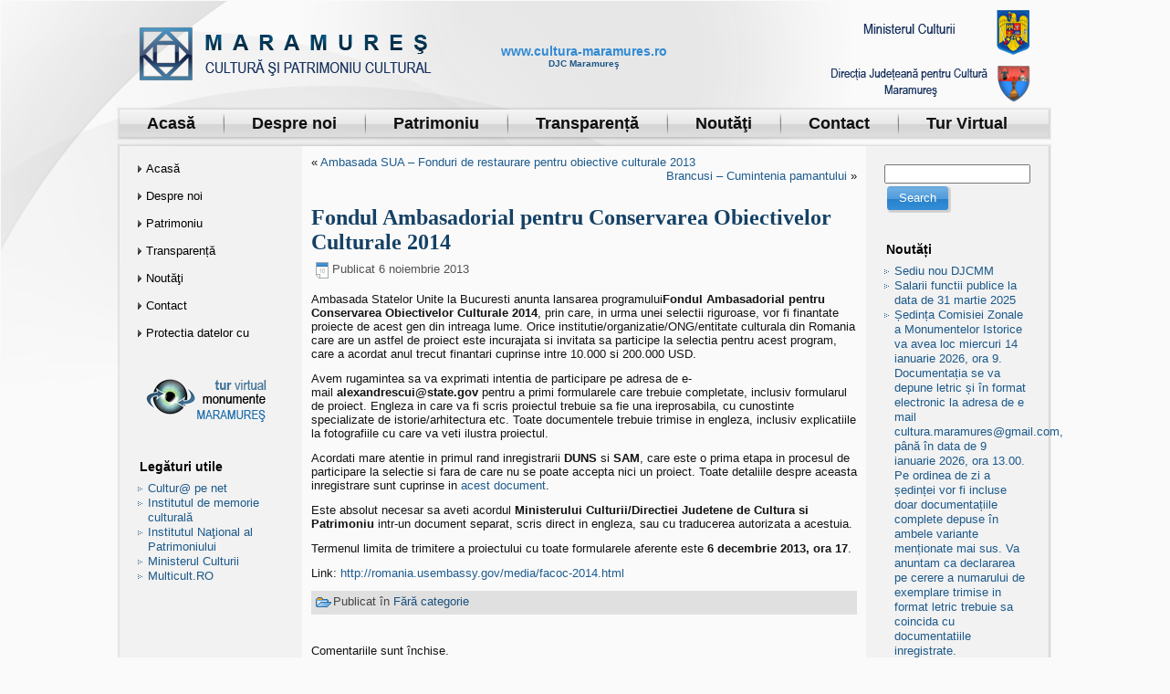

--- FILE ---
content_type: text/html; charset=UTF-8
request_url: https://www.cultura-maramures.ro/fondul-ambasadorial-pentru-conservarea-obiectivelor-culturale-2014/
body_size: 13564
content:
<!DOCTYPE html PUBLIC "-//W3C//DTD XHTML 1.0 Transitional//EN" "http://www.w3.org/TR/xhtml1/DTD/xhtml1-transitional.dtd">
<html xmlns="http://www.w3.org/1999/xhtml" lang="ro-RO">
<head profile="http://gmpg.org/xfn/11">
<meta http-equiv="Content-Type" content="text/html; charset=UTF-8" />
<title>Fondul Ambasadorial pentru Conservarea Obiectivelor Culturale 2014 | www.cultura-maramures.ro</title>
<link rel="stylesheet" href="https://www.cultura-maramures.ro/wp-content/themes/monumente_3/style.css" type="text/css" media="screen" />
<!--[if IE 6]><link rel="stylesheet" href="https://www.cultura-maramures.ro/wp-content/themes/monumente_3/style.ie6.css" type="text/css" media="screen" /><![endif]-->
<!--[if IE 7]><link rel="stylesheet" href="https://www.cultura-maramures.ro/wp-content/themes/monumente_3/style.ie7.css" type="text/css" media="screen" /><![endif]-->
<link rel="pingback" href="https://www.cultura-maramures.ro/xmlrpc.php" />
<meta name='robots' content='max-image-preview:large' />
<link rel="alternate" type="application/rss+xml" title="www.cultura-maramures.ro &raquo; Flux" href="https://www.cultura-maramures.ro/feed/" />
<link rel="alternate" type="application/rss+xml" title="www.cultura-maramures.ro &raquo; Flux comentarii" href="https://www.cultura-maramures.ro/comments/feed/" />
<link rel="alternate" title="oEmbed (JSON)" type="application/json+oembed" href="https://www.cultura-maramures.ro/wp-json/oembed/1.0/embed?url=https%3A%2F%2Fwww.cultura-maramures.ro%2Ffondul-ambasadorial-pentru-conservarea-obiectivelor-culturale-2014%2F" />
<link rel="alternate" title="oEmbed (XML)" type="text/xml+oembed" href="https://www.cultura-maramures.ro/wp-json/oembed/1.0/embed?url=https%3A%2F%2Fwww.cultura-maramures.ro%2Ffondul-ambasadorial-pentru-conservarea-obiectivelor-culturale-2014%2F&#038;format=xml" />
<style id='wp-img-auto-sizes-contain-inline-css' type='text/css'>
img:is([sizes=auto i],[sizes^="auto," i]){contain-intrinsic-size:3000px 1500px}
/*# sourceURL=wp-img-auto-sizes-contain-inline-css */
</style>
<style id='wp-emoji-styles-inline-css' type='text/css'>

	img.wp-smiley, img.emoji {
		display: inline !important;
		border: none !important;
		box-shadow: none !important;
		height: 1em !important;
		width: 1em !important;
		margin: 0 0.07em !important;
		vertical-align: -0.1em !important;
		background: none !important;
		padding: 0 !important;
	}
/*# sourceURL=wp-emoji-styles-inline-css */
</style>
<style id='wp-block-library-inline-css' type='text/css'>
:root{--wp-block-synced-color:#7a00df;--wp-block-synced-color--rgb:122,0,223;--wp-bound-block-color:var(--wp-block-synced-color);--wp-editor-canvas-background:#ddd;--wp-admin-theme-color:#007cba;--wp-admin-theme-color--rgb:0,124,186;--wp-admin-theme-color-darker-10:#006ba1;--wp-admin-theme-color-darker-10--rgb:0,107,160.5;--wp-admin-theme-color-darker-20:#005a87;--wp-admin-theme-color-darker-20--rgb:0,90,135;--wp-admin-border-width-focus:2px}@media (min-resolution:192dpi){:root{--wp-admin-border-width-focus:1.5px}}.wp-element-button{cursor:pointer}:root .has-very-light-gray-background-color{background-color:#eee}:root .has-very-dark-gray-background-color{background-color:#313131}:root .has-very-light-gray-color{color:#eee}:root .has-very-dark-gray-color{color:#313131}:root .has-vivid-green-cyan-to-vivid-cyan-blue-gradient-background{background:linear-gradient(135deg,#00d084,#0693e3)}:root .has-purple-crush-gradient-background{background:linear-gradient(135deg,#34e2e4,#4721fb 50%,#ab1dfe)}:root .has-hazy-dawn-gradient-background{background:linear-gradient(135deg,#faaca8,#dad0ec)}:root .has-subdued-olive-gradient-background{background:linear-gradient(135deg,#fafae1,#67a671)}:root .has-atomic-cream-gradient-background{background:linear-gradient(135deg,#fdd79a,#004a59)}:root .has-nightshade-gradient-background{background:linear-gradient(135deg,#330968,#31cdcf)}:root .has-midnight-gradient-background{background:linear-gradient(135deg,#020381,#2874fc)}:root{--wp--preset--font-size--normal:16px;--wp--preset--font-size--huge:42px}.has-regular-font-size{font-size:1em}.has-larger-font-size{font-size:2.625em}.has-normal-font-size{font-size:var(--wp--preset--font-size--normal)}.has-huge-font-size{font-size:var(--wp--preset--font-size--huge)}.has-text-align-center{text-align:center}.has-text-align-left{text-align:left}.has-text-align-right{text-align:right}.has-fit-text{white-space:nowrap!important}#end-resizable-editor-section{display:none}.aligncenter{clear:both}.items-justified-left{justify-content:flex-start}.items-justified-center{justify-content:center}.items-justified-right{justify-content:flex-end}.items-justified-space-between{justify-content:space-between}.screen-reader-text{border:0;clip-path:inset(50%);height:1px;margin:-1px;overflow:hidden;padding:0;position:absolute;width:1px;word-wrap:normal!important}.screen-reader-text:focus{background-color:#ddd;clip-path:none;color:#444;display:block;font-size:1em;height:auto;left:5px;line-height:normal;padding:15px 23px 14px;text-decoration:none;top:5px;width:auto;z-index:100000}html :where(.has-border-color){border-style:solid}html :where([style*=border-top-color]){border-top-style:solid}html :where([style*=border-right-color]){border-right-style:solid}html :where([style*=border-bottom-color]){border-bottom-style:solid}html :where([style*=border-left-color]){border-left-style:solid}html :where([style*=border-width]){border-style:solid}html :where([style*=border-top-width]){border-top-style:solid}html :where([style*=border-right-width]){border-right-style:solid}html :where([style*=border-bottom-width]){border-bottom-style:solid}html :where([style*=border-left-width]){border-left-style:solid}html :where(img[class*=wp-image-]){height:auto;max-width:100%}:where(figure){margin:0 0 1em}html :where(.is-position-sticky){--wp-admin--admin-bar--position-offset:var(--wp-admin--admin-bar--height,0px)}@media screen and (max-width:600px){html :where(.is-position-sticky){--wp-admin--admin-bar--position-offset:0px}}

/*# sourceURL=wp-block-library-inline-css */
</style><style id='global-styles-inline-css' type='text/css'>
:root{--wp--preset--aspect-ratio--square: 1;--wp--preset--aspect-ratio--4-3: 4/3;--wp--preset--aspect-ratio--3-4: 3/4;--wp--preset--aspect-ratio--3-2: 3/2;--wp--preset--aspect-ratio--2-3: 2/3;--wp--preset--aspect-ratio--16-9: 16/9;--wp--preset--aspect-ratio--9-16: 9/16;--wp--preset--color--black: #000000;--wp--preset--color--cyan-bluish-gray: #abb8c3;--wp--preset--color--white: #ffffff;--wp--preset--color--pale-pink: #f78da7;--wp--preset--color--vivid-red: #cf2e2e;--wp--preset--color--luminous-vivid-orange: #ff6900;--wp--preset--color--luminous-vivid-amber: #fcb900;--wp--preset--color--light-green-cyan: #7bdcb5;--wp--preset--color--vivid-green-cyan: #00d084;--wp--preset--color--pale-cyan-blue: #8ed1fc;--wp--preset--color--vivid-cyan-blue: #0693e3;--wp--preset--color--vivid-purple: #9b51e0;--wp--preset--gradient--vivid-cyan-blue-to-vivid-purple: linear-gradient(135deg,rgb(6,147,227) 0%,rgb(155,81,224) 100%);--wp--preset--gradient--light-green-cyan-to-vivid-green-cyan: linear-gradient(135deg,rgb(122,220,180) 0%,rgb(0,208,130) 100%);--wp--preset--gradient--luminous-vivid-amber-to-luminous-vivid-orange: linear-gradient(135deg,rgb(252,185,0) 0%,rgb(255,105,0) 100%);--wp--preset--gradient--luminous-vivid-orange-to-vivid-red: linear-gradient(135deg,rgb(255,105,0) 0%,rgb(207,46,46) 100%);--wp--preset--gradient--very-light-gray-to-cyan-bluish-gray: linear-gradient(135deg,rgb(238,238,238) 0%,rgb(169,184,195) 100%);--wp--preset--gradient--cool-to-warm-spectrum: linear-gradient(135deg,rgb(74,234,220) 0%,rgb(151,120,209) 20%,rgb(207,42,186) 40%,rgb(238,44,130) 60%,rgb(251,105,98) 80%,rgb(254,248,76) 100%);--wp--preset--gradient--blush-light-purple: linear-gradient(135deg,rgb(255,206,236) 0%,rgb(152,150,240) 100%);--wp--preset--gradient--blush-bordeaux: linear-gradient(135deg,rgb(254,205,165) 0%,rgb(254,45,45) 50%,rgb(107,0,62) 100%);--wp--preset--gradient--luminous-dusk: linear-gradient(135deg,rgb(255,203,112) 0%,rgb(199,81,192) 50%,rgb(65,88,208) 100%);--wp--preset--gradient--pale-ocean: linear-gradient(135deg,rgb(255,245,203) 0%,rgb(182,227,212) 50%,rgb(51,167,181) 100%);--wp--preset--gradient--electric-grass: linear-gradient(135deg,rgb(202,248,128) 0%,rgb(113,206,126) 100%);--wp--preset--gradient--midnight: linear-gradient(135deg,rgb(2,3,129) 0%,rgb(40,116,252) 100%);--wp--preset--font-size--small: 13px;--wp--preset--font-size--medium: 20px;--wp--preset--font-size--large: 36px;--wp--preset--font-size--x-large: 42px;--wp--preset--spacing--20: 0.44rem;--wp--preset--spacing--30: 0.67rem;--wp--preset--spacing--40: 1rem;--wp--preset--spacing--50: 1.5rem;--wp--preset--spacing--60: 2.25rem;--wp--preset--spacing--70: 3.38rem;--wp--preset--spacing--80: 5.06rem;--wp--preset--shadow--natural: 6px 6px 9px rgba(0, 0, 0, 0.2);--wp--preset--shadow--deep: 12px 12px 50px rgba(0, 0, 0, 0.4);--wp--preset--shadow--sharp: 6px 6px 0px rgba(0, 0, 0, 0.2);--wp--preset--shadow--outlined: 6px 6px 0px -3px rgb(255, 255, 255), 6px 6px rgb(0, 0, 0);--wp--preset--shadow--crisp: 6px 6px 0px rgb(0, 0, 0);}:where(.is-layout-flex){gap: 0.5em;}:where(.is-layout-grid){gap: 0.5em;}body .is-layout-flex{display: flex;}.is-layout-flex{flex-wrap: wrap;align-items: center;}.is-layout-flex > :is(*, div){margin: 0;}body .is-layout-grid{display: grid;}.is-layout-grid > :is(*, div){margin: 0;}:where(.wp-block-columns.is-layout-flex){gap: 2em;}:where(.wp-block-columns.is-layout-grid){gap: 2em;}:where(.wp-block-post-template.is-layout-flex){gap: 1.25em;}:where(.wp-block-post-template.is-layout-grid){gap: 1.25em;}.has-black-color{color: var(--wp--preset--color--black) !important;}.has-cyan-bluish-gray-color{color: var(--wp--preset--color--cyan-bluish-gray) !important;}.has-white-color{color: var(--wp--preset--color--white) !important;}.has-pale-pink-color{color: var(--wp--preset--color--pale-pink) !important;}.has-vivid-red-color{color: var(--wp--preset--color--vivid-red) !important;}.has-luminous-vivid-orange-color{color: var(--wp--preset--color--luminous-vivid-orange) !important;}.has-luminous-vivid-amber-color{color: var(--wp--preset--color--luminous-vivid-amber) !important;}.has-light-green-cyan-color{color: var(--wp--preset--color--light-green-cyan) !important;}.has-vivid-green-cyan-color{color: var(--wp--preset--color--vivid-green-cyan) !important;}.has-pale-cyan-blue-color{color: var(--wp--preset--color--pale-cyan-blue) !important;}.has-vivid-cyan-blue-color{color: var(--wp--preset--color--vivid-cyan-blue) !important;}.has-vivid-purple-color{color: var(--wp--preset--color--vivid-purple) !important;}.has-black-background-color{background-color: var(--wp--preset--color--black) !important;}.has-cyan-bluish-gray-background-color{background-color: var(--wp--preset--color--cyan-bluish-gray) !important;}.has-white-background-color{background-color: var(--wp--preset--color--white) !important;}.has-pale-pink-background-color{background-color: var(--wp--preset--color--pale-pink) !important;}.has-vivid-red-background-color{background-color: var(--wp--preset--color--vivid-red) !important;}.has-luminous-vivid-orange-background-color{background-color: var(--wp--preset--color--luminous-vivid-orange) !important;}.has-luminous-vivid-amber-background-color{background-color: var(--wp--preset--color--luminous-vivid-amber) !important;}.has-light-green-cyan-background-color{background-color: var(--wp--preset--color--light-green-cyan) !important;}.has-vivid-green-cyan-background-color{background-color: var(--wp--preset--color--vivid-green-cyan) !important;}.has-pale-cyan-blue-background-color{background-color: var(--wp--preset--color--pale-cyan-blue) !important;}.has-vivid-cyan-blue-background-color{background-color: var(--wp--preset--color--vivid-cyan-blue) !important;}.has-vivid-purple-background-color{background-color: var(--wp--preset--color--vivid-purple) !important;}.has-black-border-color{border-color: var(--wp--preset--color--black) !important;}.has-cyan-bluish-gray-border-color{border-color: var(--wp--preset--color--cyan-bluish-gray) !important;}.has-white-border-color{border-color: var(--wp--preset--color--white) !important;}.has-pale-pink-border-color{border-color: var(--wp--preset--color--pale-pink) !important;}.has-vivid-red-border-color{border-color: var(--wp--preset--color--vivid-red) !important;}.has-luminous-vivid-orange-border-color{border-color: var(--wp--preset--color--luminous-vivid-orange) !important;}.has-luminous-vivid-amber-border-color{border-color: var(--wp--preset--color--luminous-vivid-amber) !important;}.has-light-green-cyan-border-color{border-color: var(--wp--preset--color--light-green-cyan) !important;}.has-vivid-green-cyan-border-color{border-color: var(--wp--preset--color--vivid-green-cyan) !important;}.has-pale-cyan-blue-border-color{border-color: var(--wp--preset--color--pale-cyan-blue) !important;}.has-vivid-cyan-blue-border-color{border-color: var(--wp--preset--color--vivid-cyan-blue) !important;}.has-vivid-purple-border-color{border-color: var(--wp--preset--color--vivid-purple) !important;}.has-vivid-cyan-blue-to-vivid-purple-gradient-background{background: var(--wp--preset--gradient--vivid-cyan-blue-to-vivid-purple) !important;}.has-light-green-cyan-to-vivid-green-cyan-gradient-background{background: var(--wp--preset--gradient--light-green-cyan-to-vivid-green-cyan) !important;}.has-luminous-vivid-amber-to-luminous-vivid-orange-gradient-background{background: var(--wp--preset--gradient--luminous-vivid-amber-to-luminous-vivid-orange) !important;}.has-luminous-vivid-orange-to-vivid-red-gradient-background{background: var(--wp--preset--gradient--luminous-vivid-orange-to-vivid-red) !important;}.has-very-light-gray-to-cyan-bluish-gray-gradient-background{background: var(--wp--preset--gradient--very-light-gray-to-cyan-bluish-gray) !important;}.has-cool-to-warm-spectrum-gradient-background{background: var(--wp--preset--gradient--cool-to-warm-spectrum) !important;}.has-blush-light-purple-gradient-background{background: var(--wp--preset--gradient--blush-light-purple) !important;}.has-blush-bordeaux-gradient-background{background: var(--wp--preset--gradient--blush-bordeaux) !important;}.has-luminous-dusk-gradient-background{background: var(--wp--preset--gradient--luminous-dusk) !important;}.has-pale-ocean-gradient-background{background: var(--wp--preset--gradient--pale-ocean) !important;}.has-electric-grass-gradient-background{background: var(--wp--preset--gradient--electric-grass) !important;}.has-midnight-gradient-background{background: var(--wp--preset--gradient--midnight) !important;}.has-small-font-size{font-size: var(--wp--preset--font-size--small) !important;}.has-medium-font-size{font-size: var(--wp--preset--font-size--medium) !important;}.has-large-font-size{font-size: var(--wp--preset--font-size--large) !important;}.has-x-large-font-size{font-size: var(--wp--preset--font-size--x-large) !important;}
/*# sourceURL=global-styles-inline-css */
</style>

<style id='classic-theme-styles-inline-css' type='text/css'>
/*! This file is auto-generated */
.wp-block-button__link{color:#fff;background-color:#32373c;border-radius:9999px;box-shadow:none;text-decoration:none;padding:calc(.667em + 2px) calc(1.333em + 2px);font-size:1.125em}.wp-block-file__button{background:#32373c;color:#fff;text-decoration:none}
/*# sourceURL=/wp-includes/css/classic-themes.min.css */
</style>
<link rel='stylesheet' id='contact-form-7-css' href='https://www.cultura-maramures.ro/wp-content/plugins/contact-form-7/includes/css/styles.css?ver=6.1.4' type='text/css' media='all' />
<script type="text/javascript" src="https://ajax.googleapis.com/ajax/libs/prototype/1.7.1.0/prototype.js?ver=1.7.1" id="prototype-js"></script>
<script type="text/javascript" src="https://ajax.googleapis.com/ajax/libs/scriptaculous/1.9.0/scriptaculous.js?ver=1.9.0" id="scriptaculous-root-js"></script>
<script type="text/javascript" src="https://ajax.googleapis.com/ajax/libs/scriptaculous/1.9.0/effects.js?ver=1.9.0" id="scriptaculous-effects-js"></script>
<script type="text/javascript" src="https://www.cultura-maramures.ro/wp-content/plugins/lightbox-2/lightbox.js?ver=1.8" id="lightbox-js"></script>
<script type="text/javascript" src="https://www.cultura-maramures.ro/wp-includes/js/jquery/jquery.min.js?ver=3.7.1" id="jquery-core-js"></script>
<script type="text/javascript" src="https://www.cultura-maramures.ro/wp-includes/js/jquery/jquery-migrate.min.js?ver=3.4.1" id="jquery-migrate-js"></script>
<link rel="https://api.w.org/" href="https://www.cultura-maramures.ro/wp-json/" /><link rel="alternate" title="JSON" type="application/json" href="https://www.cultura-maramures.ro/wp-json/wp/v2/posts/625" /><link rel="EditURI" type="application/rsd+xml" title="RSD" href="https://www.cultura-maramures.ro/xmlrpc.php?rsd" />
<link rel="canonical" href="https://www.cultura-maramures.ro/fondul-ambasadorial-pentru-conservarea-obiectivelor-culturale-2014/" />
<link rel='shortlink' href='https://www.cultura-maramures.ro/?p=625' />

	<!-- begin lightbox scripts -->
	<script type="text/javascript">
    //<![CDATA[
    document.write('<link rel="stylesheet" href="https://www.cultura-maramures.ro/wp-content/plugins/lightbox-2/Themes/Grey/lightbox.css" type="text/css" media="screen" />');
    //]]>
    </script>
	<!-- end lightbox scripts -->
<link rel="shortcut icon" href="https://www.cultura-maramures.ro/wp-content/themes/monumente_3/favicon.ico" />
				<style type="text/css" id="wp-custom-css">
			.art-hmenu ul a {
    width: 300px !important;
}

.art-hmenu li a {
	font-weight: bold;
}

.art-hmenu>li>a {
	font-size: 18px;
	margin: 0px 18px;
}		</style>
		<script type="text/javascript" src="https://www.cultura-maramures.ro/wp-content/themes/monumente_3/script.js"></script>
</head>
<body class="wp-singular post-template-default single single-post postid-625 single-format-standard wp-theme-monumente_3">
<div id="art-page-background-glare">
    <div id="art-page-background-glare-image"> </div>
</div>
<div id="art-main">
    <div class="art-header">
    <div class="art-header-wrapper">
    <div class="art-header-inner">
        <div class="art-headerobject"></div>
        <div class="art-logo">
                <h1 class="art-logo-name"><a href="https://www.cultura-maramures.ro/">www.cultura-maramures.ro</a></h1>
                            <h2 class="art-logo-text">DJC Maramureş</h2>
                </div>
    </div>
    </div>
    </div>
    <div class="cleared reset-box"></div><div class="art-nav">
    	<div class="art-nav-l"></div>
    	<div class="art-nav-r"></div>
        <div class="art-nav-outer">
        <div class="art-nav-wrapper">
        <div class="art-nav-inner">
    	
<ul class="art-hmenu">
	<li><a title="Acasă" href="https://www.cultura-maramures.ro/"><span class="l"> </span><span class="r"> </span><span class="t">Acasă</span></a>
	</li>
	<li class="art-hmenu-li-separator"><span class="art-hmenu-separator"> </span></li>
	<li><a title="Despre noi" href="https://www.cultura-maramures.ro/despre-noi/"><span class="l"> </span><span class="r"> </span><span class="t">Despre noi</span></a>
	</li>
	<li class="art-hmenu-li-separator"><span class="art-hmenu-separator"> </span></li>
	<li><a title="Patrimoniu" href="https://www.cultura-maramures.ro/patrimoniu/"><span class="l"> </span><span class="r"> </span><span class="t">Patrimoniu</span></a>
	<ul>
		<li><a title="Patrimoniu UNESCO" href="https://www.cultura-maramures.ro/patrimoniu/patrimoniul-cultural/patrimoniu-unesco/">Patrimoniu UNESCO</a>
		<ul>
			<li><a title="Bârsana" href="https://www.cultura-maramures.ro/patrimoniu/patrimoniul-cultural/patrimoniu-unesco/barsana/">Bârsana</a>
			</li>
			<li><a title="Budeşti" href="https://www.cultura-maramures.ro/patrimoniu/patrimoniul-cultural/patrimoniu-unesco/budesti/">Budeşti</a>
			</li>
			<li><a title="Deseşti" href="https://www.cultura-maramures.ro/patrimoniu/patrimoniul-cultural/patrimoniu-unesco/desesti/">Deseşti</a>
			</li>
			<li><a title="Ieud" href="https://www.cultura-maramures.ro/patrimoniu/patrimoniul-cultural/patrimoniu-unesco/ieud/">Ieud</a>
			</li>
			<li><a title="Plopiş" href="https://www.cultura-maramures.ro/patrimoniu/patrimoniul-cultural/patrimoniu-unesco/plopis/">Plopiş</a>
			</li>
			<li><a title="Poienile Izei" href="https://www.cultura-maramures.ro/patrimoniu/patrimoniul-cultural/patrimoniu-unesco/poienile-izei/">Poienile Izei</a>
			</li>
			<li><a title="Rogoz" href="https://www.cultura-maramures.ro/patrimoniu/patrimoniul-cultural/patrimoniu-unesco/rogoz/">Rogoz</a>
			</li>
			<li><a title="Şurdeşti" href="https://www.cultura-maramures.ro/patrimoniu/patrimoniul-cultural/patrimoniu-unesco/surdesti/">Şurdeşti</a>
			</li>
		</ul>
		</li>
		<li><a title="Patrimoniu Cultural Mobil" href="https://www.cultura-maramures.ro/patrimoniu/patrimoniu-cultural-mobil/">Patrimoniu Cultural Mobil</a>
		</li>
		<li><a title="Patrimoniu Cultural Imobil" href="https://www.cultura-maramures.ro/patrimoniu/patrimoniul-cultural/">Patrimoniu Cultural Imobil</a>
		</li>
		<li><a title="Cultură" href="https://www.cultura-maramures.ro/patrimoniu/cultura/">Cultură</a>
		</li>
		<li><a title="Ghidul solicitantului" href="https://www.cultura-maramures.ro/patrimoniu/ghidul-solicitantului/">Ghidul solicitantului</a>
		</li>
	</ul>
	</li>
	<li class="art-hmenu-li-separator"><span class="art-hmenu-separator"> </span></li>
	<li><a title="Transparență" href="https://www.cultura-maramures.ro/transparenta/"><span class="l"> </span><span class="r"> </span><span class="t">Transparență</span></a>
	<ul>
		<li><a title="Declarații de avere" href="https://www.cultura-maramures.ro/transparenta/declaratii-de-avere/">Declarații de avere</a>
		</li>
		<li><a title="Declarații de interese" href="https://www.cultura-maramures.ro/transparenta/declaratii-de-interese/">Declarații de interese</a>
		</li>
		<li><a title="Legislaţie" href="https://www.cultura-maramures.ro/transparenta/legislatie/">Legislaţie</a>
		</li>
		<li><a title="ROF" href="https://www.cultura-maramures.ro/transparenta/rof/">ROF</a>
		</li>
		<li><a title="Organigramă" href="https://www.cultura-maramures.ro/transparenta/organigrama/">Organigramă</a>
		</li>
		<li><a title="Buget și bilanțuri contabile" href="https://www.cultura-maramures.ro/transparenta/buget-si-bilanturi-contabile/">Buget și bilanțuri contabile</a>
		<ul>
			<li><a title="Documente privind execuția contractelor" href="https://www.cultura-maramures.ro/transparenta/buget-si-bilanturi-contabile/documente-privind-executia-contractelor/">Documente privind execuția contractelor</a>
			</li>
			<li><a title="Bugetul din toate sursele de finanțare – anul în curs" href="https://www.cultura-maramures.ro/transparenta/buget-si-bilanturi-contabile/bugetul-din-toate-sursele-de-finantare-anul-in-curs/">Bugetul din toate sursele de finanțare&hellip;</a>
			</li>
			<li><a title="Situația plăților în format deschis – execuția bugetară" href="https://www.cultura-maramures.ro/transparenta/buget-si-bilanturi-contabile/situatia-platilor-in-format-deschis-executia-bugetara/">Situația plăților în format deschis&hellip;</a>
			</li>
			<li><a title="Situația drepturilor salariale" href="https://www.cultura-maramures.ro/transparenta/buget-si-bilanturi-contabile/situatia-drepturilor-salariale/">Situația drepturilor salariale</a>
			</li>
			<li><a title="Bilanțuri contabile semestriale" href="https://www.cultura-maramures.ro/transparenta/buget-si-bilanturi-contabile/bilanturi-contabile-semestriale/">Bilanțuri contabile semestriale</a>
			</li>
			<li><a title="Programul anual de achiziții – anul în curs" href="https://www.cultura-maramures.ro/transparenta/buget-si-bilanturi-contabile/programul-anual-de-achizitii-anul-in-curs/">Programul anual de achiziții – anul&hellip;</a>
			</li>
		</ul>
		</li>
		<li><a title="Concursuri" href="https://www.cultura-maramures.ro/transparenta/concursuri/">Concursuri</a>
		</li>
		<li><a title="Programe și strategii" href="https://www.cultura-maramures.ro/transparenta/programe-si-strategii/">Programe și strategii</a>
		</li>
		<li><a title="Numele persoanei responsabile, formular de solicitare și reclamație" href="https://www.cultura-maramures.ro/transparenta/formular-de-solicitare-si-reclamatie/">Numele persoanei responsabile, formular&hellip;</a>
		</li>
		<li><a title="Rapoarte anuale de activitate" href="https://www.cultura-maramures.ro/transparenta/rapoarte-anuale-de-activitate/">Rapoarte anuale de activitate</a>
		</li>
		<li><a title="Integritate instituțională" href="https://www.cultura-maramures.ro/transparenta/integritate-institutionala/">Integritate instituțională</a>
		</li>
		<li><a title="Protectia datelor cu caracter personal (G.D.P.R.)" href="https://www.cultura-maramures.ro/transparenta/protectia-datelor-cu-caracter-personal-g-d-p-r/">Protectia datelor cu caracter personal&hellip;</a>
		</li>
	</ul>
	</li>
	<li class="art-hmenu-li-separator"><span class="art-hmenu-separator"> </span></li>
	<li><a title="Noutăţi" href="https://www.cultura-maramures.ro/noutati/"><span class="l"> </span><span class="r"> </span><span class="t">Noutăţi</span></a>
	</li>
	<li class="art-hmenu-li-separator"><span class="art-hmenu-separator"> </span></li>
	<li><a title="Contact" href="https://www.cultura-maramures.ro/contact/"><span class="l"> </span><span class="r"> </span><span class="t">Contact</span></a>
	</li>
	<li class="art-hmenu-li-separator"><span class="art-hmenu-separator"> </span></li>
	<li><a title="Tur Virtual" href="https://www.cultura-maramures.ro/patrimoniu/patrimoniul-cultural/patrimoniu-unesco/tur-virtual/"><span class="l"> </span><span class="r"> </span><span class="t">Tur Virtual</span></a>
	</li>
</ul>
        </div>
        </div>
        </div>
    </div>
    <div class="cleared reset-box"></div>
    <div class="art-sheet">
        <div class="art-sheet-tl"></div>
        <div class="art-sheet-tr"></div>
        <div class="art-sheet-bl"></div>
        <div class="art-sheet-br"></div>
        <div class="art-sheet-tc"></div>
        <div class="art-sheet-bc"></div>
        <div class="art-sheet-cl"></div>
        <div class="art-sheet-cr"></div>
        <div class="art-sheet-cc"></div>
        <div class="art-sheet-body">
<div class="art-content-layout">
    <div class="art-content-layout-row">
        <div class="art-layout-cell art-sidebar1">
          <div class="art-vmenublock widget vmenu" id="vmenuwidget-3">
    <div class="art-vmenublock-body"><div class="art-vmenublockcontent">
    <div class="art-vmenublockcontent-body">
<ul class="art-vmenu">
	<li><a title="Acasă" href="https://www.cultura-maramures.ro/"><span class="l"> </span><span class="r"> </span><span class="t">Acasă</span></a>
	</li>
	<li class="art-vmenu-separator"><span class="art-vmenu-separator-span"> </span></li>
	<li><a title="Despre noi" href="https://www.cultura-maramures.ro/despre-noi/"><span class="l"> </span><span class="r"> </span><span class="t">Despre noi</span></a>
	</li>
	<li class="art-vmenu-separator"><span class="art-vmenu-separator-span"> </span></li>
	<li><a title="Patrimoniu" href="https://www.cultura-maramures.ro/patrimoniu/"><span class="l"> </span><span class="r"> </span><span class="t">Patrimoniu</span></a>
	</li>
	<li class="art-vmenu-separator"><span class="art-vmenu-separator-span"> </span></li>
	<li><a title="Transparență" href="https://www.cultura-maramures.ro/transparenta/"><span class="l"> </span><span class="r"> </span><span class="t">Transparență</span></a>
	</li>
	<li class="art-vmenu-separator"><span class="art-vmenu-separator-span"> </span></li>
	<li><a title="Noutăţi" href="https://www.cultura-maramures.ro/noutati/"><span class="l"> </span><span class="r"> </span><span class="t">Noutăţi</span></a>
	</li>
	<li class="art-vmenu-separator"><span class="art-vmenu-separator-span"> </span></li>
	<li><a title="Contact" href="https://www.cultura-maramures.ro/contact/"><span class="l"> </span><span class="r"> </span><span class="t">Contact</span></a>
	</li>
	<li class="art-vmenu-separator"><span class="art-vmenu-separator-span"> </span></li>
	<li><a title="Protectia datelor cu caracter personal (G.D.P.R.)" href="https://www.cultura-maramures.ro/transparenta/protectia-datelor-cu-caracter-personal-g-d-p-r/"><span class="l"> </span><span class="r"> </span><span class="t">Protectia datelor cu caracter personal&hellip;</span></a>
	</li>
</ul>
		<div class="cleared"></div>
    </div>
</div>		<div class="cleared"></div>
    </div>
</div><div class="art-block widget widget_text" id="text-3">
    <div class="art-block-body"><div class="art-blockcontent">
    <div class="art-blockcontent-body">			<div class="textwidget"><a title="Tur Virtual" href="https://www.cultura-maramures.ro/patrimoniul-cultural/patrimoniu-unesco/tur-virtual/"><img class="aligncenter size-full wp-image-589" title="tur_virtual_icon2" src="https://www.cultura-maramures.ro/wp-content/uploads/2011/09/tur_virtual_icon2.png" alt="" width="155" height="71" /></a></div>
				<div class="cleared"></div>
    </div>
</div>		<div class="cleared"></div>
    </div>
</div><div class="art-block widget widget_links" id="linkcat-4">
    <div class="art-block-body"><div class="art-blockheader">
    <h3 class="t">Legături utile</h3>
</div><div class="art-blockcontent">
    <div class="art-blockcontent-body">
	<ul class='xoxo blogroll'>
<li><a href="http://www.cultura-net.ro/" target="_blank">Cultur@ pe net</a></li>
<li><a href="http://www.cimec.ro/" target="_blank">Institutul de memorie culturală</a></li>
<li><a href="http://www.monumenteistorice.ro/" target="_blank">Institutul Naţional al Patrimoniului</a></li>
<li><a href="http://cultura.ro/" target="_blank">Ministerul Culturii</a></li>
<li><a href="http://multicult.ro/index.php?lang=ro">Multicult.RO</a></li>

	</ul>
		<div class="cleared"></div>
    </div>
</div>		<div class="cleared"></div>
    </div>
</div>          <div class="cleared"></div>
        </div>
        <div class="art-layout-cell art-content">
			


			<div class="art-post">
	    <div class="art-post-body">
	            <div class="art-post-inner art-article">
	            	                <div class="art-postcontent">
	                    <!-- article-content -->
	                    	<div class="navigation">
		<div class="alignleft">&laquo; <a href="https://www.cultura-maramures.ro/ambasada-sua-fonduri-de-restaurare-pentru-obiective-culturale-2013/" title="Ambasada SUA &#8211; Fonduri de restaurare pentru obiective culturale 2013" rel="prev">Ambasada SUA &#8211; Fonduri de restaurare pentru obiective culturale 2013</a></div>
		<div class="alignright"><a href="https://www.cultura-maramures.ro/brancusi-cumintenia-pamantului/" title="Brancusi &#8211; Cumintenia pamantului" rel="next">Brancusi &#8211; Cumintenia pamantului</a> &raquo;</div>
	 </div>	                    <!-- /article-content -->
	                </div>
	                <div class="cleared"></div>
	                	            </div>
			<div class="cleared"></div>
	    </div>
	</div>
	
	<div class="art-post post-625 post type-post status-publish format-standard hentry category-fara-categorie" id="post-625">
	    <div class="art-post-body">
	            <div class="art-post-inner art-article">
	            <h2 class="art-postheader">Fondul Ambasadorial pentru Conservarea Obiectivelor Culturale 2014</h2><div class="art-postheadericons art-metadata-icons"><img src="https://www.cultura-maramures.ro/wp-content/themes/monumente_3/images/postdateicon.png" width="18" height="18" alt="" /><span class="date">Publicat</span> <span class="entry-date" title="8:35">6 noiembrie 2013</span></div>	                <div class="art-postcontent">
	                    <!-- article-content -->
	                    <p>Ambasada Statelor Unite la Bucuresti anunta lansarea programului<strong>Fondul Ambasadorial pentru Conservarea Obiectivelor Culturale 2014</strong>, prin care, in urma unei selectii riguroase, vor fi finantate proiecte de acest gen din intreaga lume. Orice institutie/organizatie/ONG/entitate culturala din Romania care are un astfel de proiect este incurajata si invitata sa participe la selectia pentru acest program, care a acordat anul trecut finantari cuprinse intre 10.000 si 200.000 USD.</p>
<p>Avem rugamintea sa va exprimati intentia de participare pe adresa de e-mail <strong>alexandrescui@state.gov</strong> pentru a primi formularele care trebuie completate, inclusiv formularul de proiect. Engleza in care va fi scris proiectul trebuie sa fie una ireprosabila, cu cunostinte specializate de istorie/arhitectura etc. Toate documentele trebuie trimise in engleza, inclusiv explicatiile la fotografiile cu care va veti ilustra proiectul.</p>
<p>Acordati mare atentie in primul rand inregistrarii <strong>DUNS</strong> si <strong>SAM</strong>, care este o prima etapa in procesul de participare la selectie si fara de care nu se poate accepta nici un proiect. Toate detaliile despre aceasta inregistrare sunt cuprinse in <a title="Document in limba engleza, .PDF, 222Kb" href="http://photos.state.gov/libraries/romania/231771/PDFs/US-Embassy-Bucharest-Call-for-proposals-Ambassadors-Fund-2014.pdf" target="_blank">acest document</a>.</p>
<p>Este absolut necesar sa aveti acordul <strong>Ministerului Culturii/Directiei Judetene de Cultura si Patrimoniu</strong> intr-un document separat, scris direct in engleza, sau cu traducerea autorizata a acestuia.</p>
<p>Termenul limita de trimitere a proiectului cu toate formularele aferente este <strong>6 decembrie 2013, ora 17</strong>.</p>
<p>Link: <a href="http://romania.usembassy.gov/media/facoc-2014.html">http://romania.usembassy.gov/media/facoc-2014.html</a></p>
	                    <!-- /article-content -->
	                </div>
	                <div class="cleared"></div>
	                <div class="art-postmetadatafooter"><div class="art-postfootericons art-metadata-icons"><img src="https://www.cultura-maramures.ro/wp-content/themes/monumente_3/images/postcategoryicon.png" width="18" height="18" alt="" /><span class="categories">Publicat în</span> <a href="https://www.cultura-maramures.ro/category/fara-categorie/" rel="category tag">Fără categorie</a></div></div>	            </div>
			<div class="cleared"></div>
	    </div>
	</div>
	
	<div class="art-post">
	    <div class="art-post-body">
	            <div class="art-post-inner art-article">
	            	                <div class="art-postcontent">
	                    <!-- article-content -->
	                    <p class="nocomments">Comentariile sunt închise.</p>	                    <!-- /article-content -->
	                </div>
	                <div class="cleared"></div>
	                	            </div>
			<div class="cleared"></div>
	    </div>
	</div>
	
				


 
          <div class="cleared"></div>
        </div>
        <div class="art-layout-cell art-sidebar2">
          <div class="art-block widget widget_search" id="search-2">
    <div class="art-block-body"><div class="art-blockcontent">
    <div class="art-blockcontent-body"> <form method="get" name="searchform" action="https://www.cultura-maramures.ro/">
    <div class="search">
        <input name="s" type="text" value="" style="width: 95%;" />
        <span class="art-button-wrapper">
            <span class="art-button-l"> </span>
            <span class="art-button-r"> </span>
            <input class="art-button" type="submit" name="search" value="Search" />
        </span>
    </div>
</form>
		<div class="cleared"></div>
    </div>
</div>		<div class="cleared"></div>
    </div>
</div><div class="art-block widget widget_recent_entries" id="recent-posts-3">
    <div class="art-block-body"><div class="art-blockheader">
    <h3 class="t">Noutăți</h3>
</div><div class="art-blockcontent">
    <div class="art-blockcontent-body">
		
		
		<ul>
											<li>
					<a href="https://www.cultura-maramures.ro/sediu-nou-djcmm/">Sediu nou DJCMM</a>
									</li>
											<li>
					<a href="https://www.cultura-maramures.ro/salarii-functii-publice-la-data-de-31-martie-2025/">Salarii functii publice la data de 31 martie 2025</a>
									</li>
											<li>
					<a href="https://www.cultura-maramures.ro/pentru-comisia-zonala-a-monumentelor-istorice-documentatia-se-depune-obligatoriu-si-in-format-electronic-la-adresa-de-mail-cultura-maramuresgmail-com/">Ședința Comisiei Zonale a Monumentelor Istorice va avea loc miercuri 14 ianuarie 2026, ora 9. Documentația se va depune letric și în format electronic la adresa de e mail cultura.maramures@gmail.com, până în data de 9 ianuarie 2026, ora 13.00. Pe ordinea de zi a ședinței vor fi incluse doar documentațiile complete depuse în ambele variante menționate mai sus. Va anuntam ca declararea pe cerere a numarului de exemplare trimise in format letric trebuie sa coincida cu documentatiile inregistrate. Documentatia trebuie sa contina, obligatoriu, planul de incadrare in PUG/PUZ cu marcarea obiectivelor de patrimoniu si zona lor de protectie cu cotarea distantelor dintre obiectivele propuse si acestea. Documentațiile în format digital vor cuprinde acte administrative, părțile scrise și părțile desenate în format PDF (fisiere mai mici de 10Mb) și ordonate după cum urmează: 1. Acte administrative (Certificat de Urbanism, Extrasul de Carte Funciară) 2. Partea scrisă (Memoriu, Studii de specialitate, Expertize etc.) Partea desenată (Fiecare planșă trebuie să fie salvată individual și în formă lizibilă).</a>
									</li>
											<li>
					<a href="https://www.cultura-maramures.ro/brancusi-cumintenia-pamantului/">Brancusi &#8211; Cumintenia pamantului</a>
									</li>
											<li>
					<a href="https://www.cultura-maramures.ro/fondul-ambasadorial-pentru-conservarea-obiectivelor-culturale-2014/" aria-current="page">Fondul Ambasadorial pentru Conservarea Obiectivelor Culturale 2014</a>
									</li>
					</ul>

				<div class="cleared"></div>
    </div>
</div>		<div class="cleared"></div>
    </div>
</div><div class="art-block widget widget_links" id="linkcat-5">
    <div class="art-block-body"><div class="art-blockheader">
    <h3 class="t">Cultura Maramureş</h3>
</div><div class="art-blockcontent">
    <div class="art-blockcontent-body">
	<ul class='xoxo blogroll'>
<li><a href="http://www.ansamblultransilvania.ro/" title="Ansamblul Folcloric Naţional Transilvania" target="_blank">Ansamblul Transilvania</a></li>
<li><a href="http://www.bibliotecamm.ro/" target="_blank">Biblioteca Judeţeană &quot;Petre Dulfu&quot; Baia Mare</a></li>
<li><a href="http://cultura-traditionala.ro/" target="_blank">Cultura Tradiţională</a></li>
<li><a href="http://www.memorialsighet.ro/" title="Memorialul Victimelor Comunismului şi al Rezistenţei Sighetu Marmaţiei" target="_blank">Memorial Sighet</a></li>
<li><a href="http://www.muzeuminbm.ro/" target="_blank">Muzeul de Mineralogie Baia Mare</a></li>
<li><a href="http://muzeuldeartabaiamare.wordpress.com/" target="_blank">Muzeul Judeţean de Artă «Centrul Artistic Baia Mare»</a></li>
<li><a href="http://www.etnografie-maramures.ro/" target="_blank">Muzeul Judeţean de Etnografie şi Artă Populară Baia Mare</a></li>
<li><a href="http://maramuresmuzeu.ro/mjia/" target="_blank">Muzeul Judeţean de Istorie şi Arheologie Baia Mare</a></li>
<li><a href="http://muzeulmaramuresului.ro/" target="_blank">Muzeul Maramureşului Sighetu-Marmaţiei</a></li>
<li><a href="http://www.teatrulbm.ro/" target="_blank">Teatrul Municipal Baia Mare</a></li>

	</ul>
		<div class="cleared"></div>
    </div>
</div>		<div class="cleared"></div>
    </div>
</div>          <div class="cleared"></div>
        </div>
    </div>
</div>
<div class="cleared"></div>
<div class="art-footer">
                <div class="art-footer-t"></div>
                <div class="art-footer-b"></div>
                <div class="art-footer-body">
                


                    <a href="https://www.cultura-maramures.ro/feed/" class='art-rss-tag-icon' title="www.cultura-maramures.ro RSS Feed"></a>
                            <div class="art-footer-text">
                                <p><a href="https://www.cultura-maramures.ro/patrimoniul-cultural/patrimoniu-unesco/">Monumente UNESCO</a> | <a href="https://www.cultura-maramures.ro/catalog/">Catalog Monumente</a> | <a href="https://www.cultura-maramures.ro/contact/">Contact</a></p><p>Portalul Patrimoniului Cultural din judeţul Maramureş</p><p>Copyright © 2026. All Rights Reserved.</p>                                <div class="cleared"></div>
                                <p class="art-page-footer">Designed by <a href="http://www.scream.ro/">SCREAM</a>.</p>
                            </div>
                    <div class="cleared"></div>
                </div>
            </div>
    		<div class="cleared"></div>
        </div>
    </div>
</div>
    <div id="wp-footer">
	        <script type="speculationrules">
{"prefetch":[{"source":"document","where":{"and":[{"href_matches":"/*"},{"not":{"href_matches":["/wp-*.php","/wp-admin/*","/wp-content/uploads/*","/wp-content/*","/wp-content/plugins/*","/wp-content/themes/monumente_3/*","/*\\?(.+)"]}},{"not":{"selector_matches":"a[rel~=\"nofollow\"]"}},{"not":{"selector_matches":".no-prefetch, .no-prefetch a"}}]},"eagerness":"conservative"}]}
</script>
<script type="text/javascript" src="https://www.cultura-maramures.ro/wp-includes/js/comment-reply.min.js?ver=6.9" id="comment-reply-js" async="async" data-wp-strategy="async" fetchpriority="low"></script>
<script type="text/javascript" src="https://www.cultura-maramures.ro/wp-includes/js/dist/hooks.min.js?ver=dd5603f07f9220ed27f1" id="wp-hooks-js"></script>
<script type="text/javascript" src="https://www.cultura-maramures.ro/wp-includes/js/dist/i18n.min.js?ver=c26c3dc7bed366793375" id="wp-i18n-js"></script>
<script type="text/javascript" id="wp-i18n-js-after">
/* <![CDATA[ */
wp.i18n.setLocaleData( { 'text direction\u0004ltr': [ 'ltr' ] } );
wp.i18n.setLocaleData( { 'text direction\u0004ltr': [ 'ltr' ] } );
//# sourceURL=wp-i18n-js-after
/* ]]> */
</script>
<script type="text/javascript" src="https://www.cultura-maramures.ro/wp-content/plugins/contact-form-7/includes/swv/js/index.js?ver=6.1.4" id="swv-js"></script>
<script type="text/javascript" id="contact-form-7-js-translations">
/* <![CDATA[ */
( function( domain, translations ) {
	var localeData = translations.locale_data[ domain ] || translations.locale_data.messages;
	localeData[""].domain = domain;
	wp.i18n.setLocaleData( localeData, domain );
} )( "contact-form-7", {"translation-revision-date":"2025-10-29 16:06:48+0000","generator":"GlotPress\/4.0.3","domain":"messages","locale_data":{"messages":{"":{"domain":"messages","plural-forms":"nplurals=3; plural=(n == 1) ? 0 : ((n == 0 || n % 100 >= 2 && n % 100 <= 19) ? 1 : 2);","lang":"ro"},"This contact form is placed in the wrong place.":["Acest formular de contact este plasat \u00eentr-un loc gre\u0219it."],"Error:":["Eroare:"]}},"comment":{"reference":"includes\/js\/index.js"}} );
//# sourceURL=contact-form-7-js-translations
/* ]]> */
</script>
<script type="text/javascript" id="contact-form-7-js-before">
/* <![CDATA[ */
var wpcf7 = {
    "api": {
        "root": "https:\/\/www.cultura-maramures.ro\/wp-json\/",
        "namespace": "contact-form-7\/v1"
    }
};
//# sourceURL=contact-form-7-js-before
/* ]]> */
</script>
<script type="text/javascript" src="https://www.cultura-maramures.ro/wp-content/plugins/contact-form-7/includes/js/index.js?ver=6.1.4" id="contact-form-7-js"></script>
<script id="wp-emoji-settings" type="application/json">
{"baseUrl":"https://s.w.org/images/core/emoji/17.0.2/72x72/","ext":".png","svgUrl":"https://s.w.org/images/core/emoji/17.0.2/svg/","svgExt":".svg","source":{"concatemoji":"https://www.cultura-maramures.ro/wp-includes/js/wp-emoji-release.min.js?ver=6.9"}}
</script>
<script type="module">
/* <![CDATA[ */
/*! This file is auto-generated */
const a=JSON.parse(document.getElementById("wp-emoji-settings").textContent),o=(window._wpemojiSettings=a,"wpEmojiSettingsSupports"),s=["flag","emoji"];function i(e){try{var t={supportTests:e,timestamp:(new Date).valueOf()};sessionStorage.setItem(o,JSON.stringify(t))}catch(e){}}function c(e,t,n){e.clearRect(0,0,e.canvas.width,e.canvas.height),e.fillText(t,0,0);t=new Uint32Array(e.getImageData(0,0,e.canvas.width,e.canvas.height).data);e.clearRect(0,0,e.canvas.width,e.canvas.height),e.fillText(n,0,0);const a=new Uint32Array(e.getImageData(0,0,e.canvas.width,e.canvas.height).data);return t.every((e,t)=>e===a[t])}function p(e,t){e.clearRect(0,0,e.canvas.width,e.canvas.height),e.fillText(t,0,0);var n=e.getImageData(16,16,1,1);for(let e=0;e<n.data.length;e++)if(0!==n.data[e])return!1;return!0}function u(e,t,n,a){switch(t){case"flag":return n(e,"\ud83c\udff3\ufe0f\u200d\u26a7\ufe0f","\ud83c\udff3\ufe0f\u200b\u26a7\ufe0f")?!1:!n(e,"\ud83c\udde8\ud83c\uddf6","\ud83c\udde8\u200b\ud83c\uddf6")&&!n(e,"\ud83c\udff4\udb40\udc67\udb40\udc62\udb40\udc65\udb40\udc6e\udb40\udc67\udb40\udc7f","\ud83c\udff4\u200b\udb40\udc67\u200b\udb40\udc62\u200b\udb40\udc65\u200b\udb40\udc6e\u200b\udb40\udc67\u200b\udb40\udc7f");case"emoji":return!a(e,"\ud83e\u1fac8")}return!1}function f(e,t,n,a){let r;const o=(r="undefined"!=typeof WorkerGlobalScope&&self instanceof WorkerGlobalScope?new OffscreenCanvas(300,150):document.createElement("canvas")).getContext("2d",{willReadFrequently:!0}),s=(o.textBaseline="top",o.font="600 32px Arial",{});return e.forEach(e=>{s[e]=t(o,e,n,a)}),s}function r(e){var t=document.createElement("script");t.src=e,t.defer=!0,document.head.appendChild(t)}a.supports={everything:!0,everythingExceptFlag:!0},new Promise(t=>{let n=function(){try{var e=JSON.parse(sessionStorage.getItem(o));if("object"==typeof e&&"number"==typeof e.timestamp&&(new Date).valueOf()<e.timestamp+604800&&"object"==typeof e.supportTests)return e.supportTests}catch(e){}return null}();if(!n){if("undefined"!=typeof Worker&&"undefined"!=typeof OffscreenCanvas&&"undefined"!=typeof URL&&URL.createObjectURL&&"undefined"!=typeof Blob)try{var e="postMessage("+f.toString()+"("+[JSON.stringify(s),u.toString(),c.toString(),p.toString()].join(",")+"));",a=new Blob([e],{type:"text/javascript"});const r=new Worker(URL.createObjectURL(a),{name:"wpTestEmojiSupports"});return void(r.onmessage=e=>{i(n=e.data),r.terminate(),t(n)})}catch(e){}i(n=f(s,u,c,p))}t(n)}).then(e=>{for(const n in e)a.supports[n]=e[n],a.supports.everything=a.supports.everything&&a.supports[n],"flag"!==n&&(a.supports.everythingExceptFlag=a.supports.everythingExceptFlag&&a.supports[n]);var t;a.supports.everythingExceptFlag=a.supports.everythingExceptFlag&&!a.supports.flag,a.supports.everything||((t=a.source||{}).concatemoji?r(t.concatemoji):t.wpemoji&&t.twemoji&&(r(t.twemoji),r(t.wpemoji)))});
//# sourceURL=https://www.cultura-maramures.ro/wp-includes/js/wp-emoji-loader.min.js
/* ]]> */
</script>
	        <!-- 56 queries. 0,073 seconds. -->
    </div>
</body>
</html>